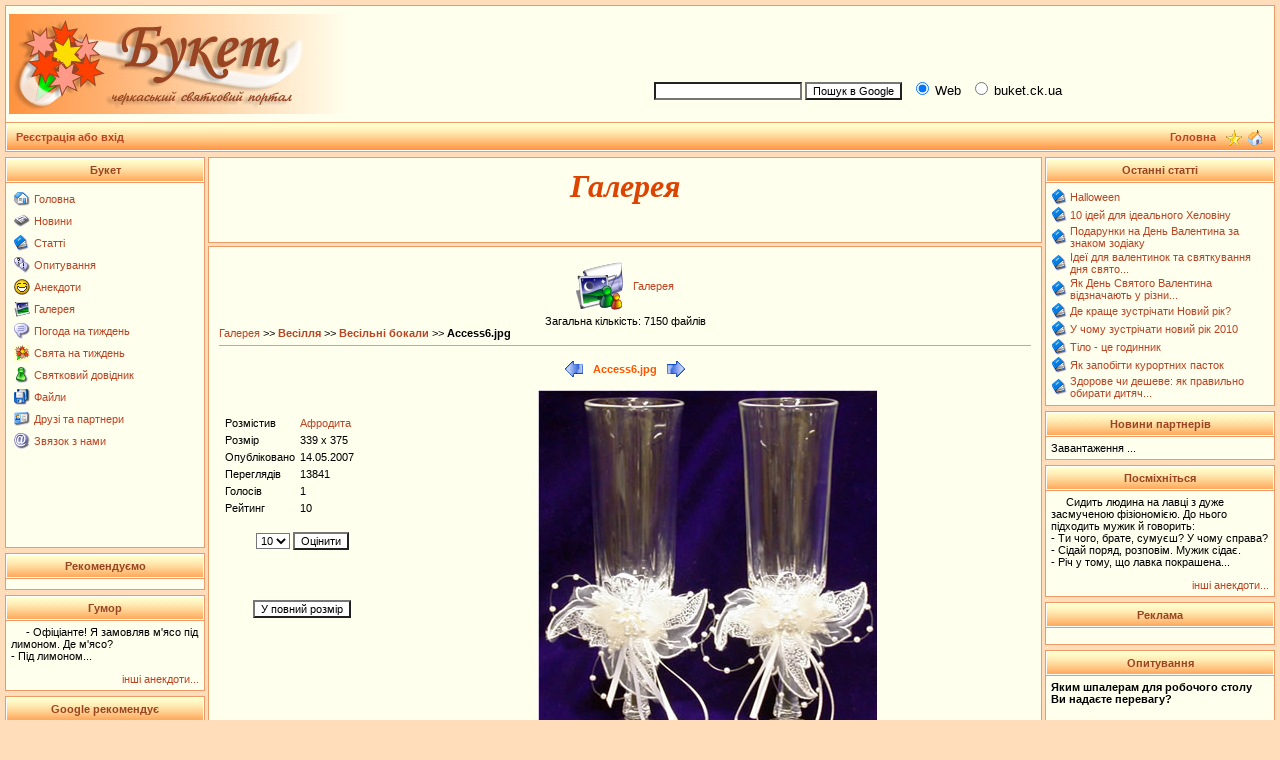

--- FILE ---
content_type: text/html; charset=utf-8
request_url: https://www.google.com/recaptcha/api2/aframe
body_size: 266
content:
<!DOCTYPE HTML><html><head><meta http-equiv="content-type" content="text/html; charset=UTF-8"></head><body><script nonce="cEy7MDdieX_U163_kdW7LQ">/** Anti-fraud and anti-abuse applications only. See google.com/recaptcha */ try{var clients={'sodar':'https://pagead2.googlesyndication.com/pagead/sodar?'};window.addEventListener("message",function(a){try{if(a.source===window.parent){var b=JSON.parse(a.data);var c=clients[b['id']];if(c){var d=document.createElement('img');d.src=c+b['params']+'&rc='+(localStorage.getItem("rc::a")?sessionStorage.getItem("rc::b"):"");window.document.body.appendChild(d);sessionStorage.setItem("rc::e",parseInt(sessionStorage.getItem("rc::e")||0)+1);localStorage.setItem("rc::h",'1768881645917');}}}catch(b){}});window.parent.postMessage("_grecaptcha_ready", "*");}catch(b){}</script></body></html>

--- FILE ---
content_type: application/javascript; charset=utf-8
request_url: https://fundingchoicesmessages.google.com/f/AGSKWxU5z1jpCjFZiYfvYq0ByaWTzEjWD-e1wf0xDCuII5oqtzpgK9-6DNlLcVbkzQOil0hrqTy2VXL-dgqWbVQ-f9Jdl1LTItdNf9LEonMNFsHTimRRh7hBRC7rjw9gSMjioy828ep40tW2OFc8oHJmh60_9Dsw0Nrwjam2PqJHpAGasW_tuzrqlBsvMgUC/_/adonline./ads-no-/layer_ad?/adbuddy./jsc/ads.
body_size: -1292
content:
window['79860a9d-0215-43e1-b2e7-238a5c25c655'] = true;

--- FILE ---
content_type: application/javascript; charset=utf-8
request_url: https://fundingchoicesmessages.google.com/f/AGSKWxXwloc_Z6UaLFcBtKV_3m9WoD8qRiOkoNfu3dwenDuqOxZXIYmRgrbVFXhsRkIFubw2tYc6Lwf5PuagM2tPwNl0PuQGXEb4Ot211LuGtqaW00TSszqCxgm-1ERt4c6hEOnPTmzXGw==?fccs=W251bGwsbnVsbCxudWxsLG51bGwsbnVsbCxudWxsLFsxNzY4ODgxNjQ2LDkyMDAwMDAwXSxudWxsLG51bGwsbnVsbCxbbnVsbCxbNyw2XSxudWxsLG51bGwsbnVsbCxudWxsLG51bGwsbnVsbCxudWxsLG51bGwsbnVsbCwzXSwiaHR0cHM6Ly9idWtldC5jay51YS9pbmRleC5waHAiLG51bGwsW1s4LCJNOWxrelVhWkRzZyJdLFs5LCJlbi1VUyJdLFsxNiwiWzEsMSwxXSJdLFsxOSwiMiJdLFsxNywiWzBdIl0sWzI0LCIiXSxbMjksImZhbHNlIl1dXQ
body_size: 110
content:
if (typeof __googlefc.fcKernelManager.run === 'function') {"use strict";this.default_ContributorServingResponseClientJs=this.default_ContributorServingResponseClientJs||{};(function(_){var window=this;
try{
var np=function(a){this.A=_.t(a)};_.u(np,_.J);var op=function(a){this.A=_.t(a)};_.u(op,_.J);op.prototype.getWhitelistStatus=function(){return _.F(this,2)};var pp=function(a){this.A=_.t(a)};_.u(pp,_.J);var qp=_.Zc(pp),rp=function(a,b,c){this.B=a;this.j=_.A(b,np,1);this.l=_.A(b,_.Nk,3);this.F=_.A(b,op,4);a=this.B.location.hostname;this.D=_.Dg(this.j,2)&&_.O(this.j,2)!==""?_.O(this.j,2):a;a=new _.Og(_.Ok(this.l));this.C=new _.bh(_.q.document,this.D,a);this.console=null;this.o=new _.jp(this.B,c,a)};
rp.prototype.run=function(){if(_.O(this.j,3)){var a=this.C,b=_.O(this.j,3),c=_.dh(a),d=new _.Ug;b=_.fg(d,1,b);c=_.C(c,1,b);_.hh(a,c)}else _.eh(this.C,"FCNEC");_.lp(this.o,_.A(this.l,_.Ae,1),this.l.getDefaultConsentRevocationText(),this.l.getDefaultConsentRevocationCloseText(),this.l.getDefaultConsentRevocationAttestationText(),this.D);_.mp(this.o,_.F(this.F,1),this.F.getWhitelistStatus());var e;a=(e=this.B.googlefc)==null?void 0:e.__executeManualDeployment;a!==void 0&&typeof a==="function"&&_.Qo(this.o.G,
"manualDeploymentApi")};var sp=function(){};sp.prototype.run=function(a,b,c){var d;return _.v(function(e){d=qp(b);(new rp(a,d,c)).run();return e.return({})})};_.Rk(7,new sp);
}catch(e){_._DumpException(e)}
}).call(this,this.default_ContributorServingResponseClientJs);
// Google Inc.

//# sourceURL=/_/mss/boq-content-ads-contributor/_/js/k=boq-content-ads-contributor.ContributorServingResponseClientJs.en_US.M9lkzUaZDsg.es5.O/d=1/exm=ad_blocking_detection_executable,kernel_loader,loader_js_executable/ed=1/rs=AJlcJMzanTQvnnVdXXtZinnKRQ21NfsPog/m=cookie_refresh_executable
__googlefc.fcKernelManager.run('\x5b\x5b\x5b7,\x22\x5b\x5bnull,\\\x22buket.ck.ua\\\x22,\\\x22AKsRol8BfWLU-c0s3LDc4DZkbNlqtAInniSo84GhrHkIwDhM7MWB2BBlai_DF3a4dLKd6xS-AkACyPWehHA6dyeQ7qHbavUWAlt0KrF-pP5lqpKG6_s8VM5pRxzdEW5tMcshXTxSYoURZXJ9SEaiBgOC2DQfJlDqLg\\\\u003d\\\\u003d\\\x22\x5d,null,\x5b\x5bnull,null,null,\\\x22https:\/\/fundingchoicesmessages.google.com\/f\/AGSKWxX0Ckcx1_mKRwPrdktD_dTKL8O_KgV6pf3mPrfPR6cJ8ov3KbpEr_ytxRHuGsQ6NKPtNMvDWDnxLqAh4qTnZlpyUd8UpXtqcQi1nNmQjTWE6YgtrRpUOi2VfgiE5XGH6mUkcxaLaw\\\\u003d\\\\u003d\\\x22\x5d,null,null,\x5bnull,null,null,\\\x22https:\/\/fundingchoicesmessages.google.com\/el\/AGSKWxV18km2XTN_0d3VwkhY6WR6noO1iW33DDmptmMdv0rpJkvNrJsrYSCKf6spn9VPDfJ3Mv7HJxXmvvy-CZZFUgcYRmlUN6PNxmBsKWoK77agoSQat4xltHzCe0R60AF-Sz1etbAzXA\\\\u003d\\\\u003d\\\x22\x5d,null,\x5bnull,\x5b7,6\x5d,null,null,null,null,null,null,null,null,null,3\x5d\x5d,\x5b2,1\x5d\x5d\x22\x5d\x5d,\x5bnull,null,null,\x22https:\/\/fundingchoicesmessages.google.com\/f\/AGSKWxXrOUO42hK2QWl84eNzgFMztWK2SEG8Qm1RNpBlPe-g9QrlMyU9gFiDB1ZclmoI1Dn5xfM1y3wVFvLDflKQcMmKvutQepSmBLgOoeLbiKFldoUMrh87xFWiQYjbduE4ZrEIEX-_DQ\\u003d\\u003d\x22\x5d\x5d');}